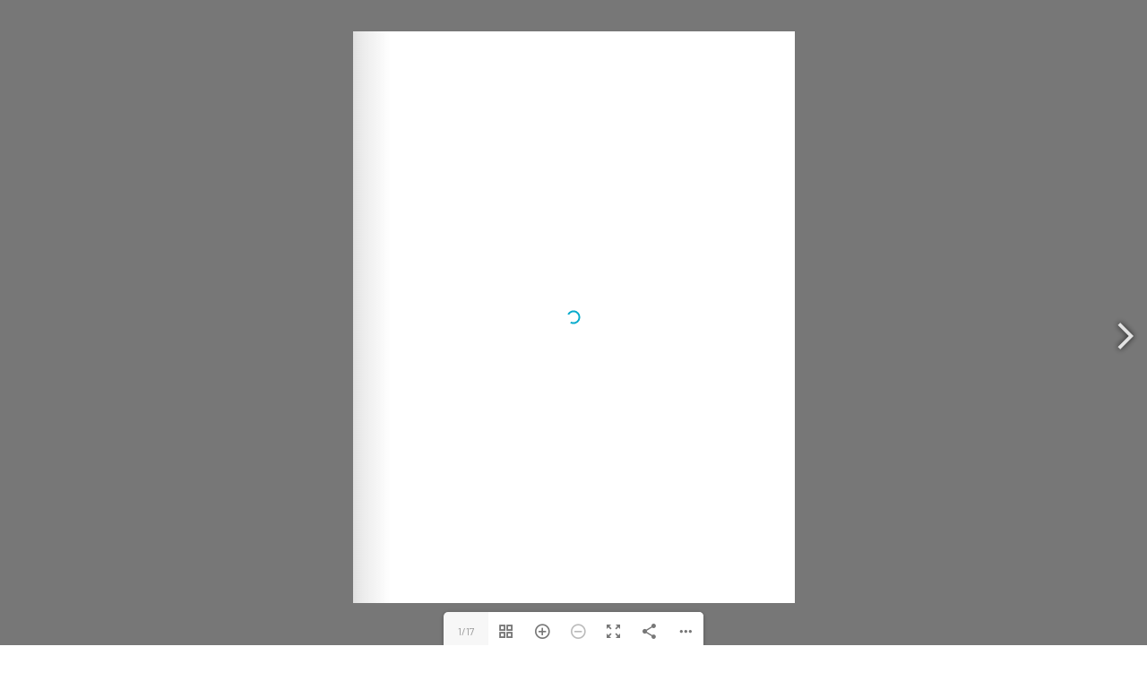

--- FILE ---
content_type: text/html; charset=UTF-8
request_url: https://hexagonnutrition.com/mgt-7_hnl_2021-22-2
body_size: 18405
content:
<!doctype html>
<html lang="en-US">
<head>
    <meta charset="UTF-8">
    <meta name="viewport" content="width=device-width, initial-scale=1">
    <link rel="profile" href="//gmpg.org/xfn/11">
    <style>
#wpadminbar #wp-admin-bar-wccp_free_top_button .ab-icon:before {
	content: "\f160";
	color: #02CA02;
	top: 3px;
}
#wpadminbar #wp-admin-bar-wccp_free_top_button .ab-icon {
	transform: rotate(45deg);
}
</style>
<script>
					(function(){
						var zccmpurl = new URL(document.location.href);
						var cmp_id =  zccmpurl.search.split('zc_rid=')[1];
						if (cmp_id != undefined) {
							document.cookie = 'zc_rid=' + cmp_id + ';max-age=10800;path=/';
						}
					})();
				</script><meta name='robots' content='index, follow, max-image-preview:large, max-snippet:-1, max-video-preview:-1' />
	<style>img:is([sizes="auto" i], [sizes^="auto," i]) { contain-intrinsic-size: 3000px 1500px }</style>
	
	<!-- This site is optimized with the Yoast SEO plugin v22.5 - https://yoast.com/wordpress/plugins/seo/ -->
	<title>MGT-7_HNL_2021-22 - Hexagon Nutrition Ltd.</title>
	<link rel="canonical" href="https://hexagonnutrition.com/mgt-7_hnl_2021-22-2" />
	<meta property="og:locale" content="en_US" />
	<meta property="og:type" content="article" />
	<meta property="og:title" content="MGT-7_HNL_2021-22 - Hexagon Nutrition Ltd." />
	<meta property="og:description" content="Download QR" />
	<meta property="og:url" content="https://hexagonnutrition.com/mgt-7_hnl_2021-22-2" />
	<meta property="og:site_name" content="Hexagon Nutrition Ltd." />
	<meta property="article:modified_time" content="2022-09-21T12:05:23+00:00" />
	<meta name="twitter:card" content="summary_large_image" />
	<meta name="twitter:label1" content="Est. reading time" />
	<meta name="twitter:data1" content="1 minute" />
	<script type="application/ld+json" class="yoast-schema-graph">{"@context":"https://schema.org","@graph":[{"@type":"WebPage","@id":"https://hexagonnutrition.com/mgt-7_hnl_2021-22-2","url":"https://hexagonnutrition.com/mgt-7_hnl_2021-22-2","name":"MGT-7_HNL_2021-22 - Hexagon Nutrition Ltd.","isPartOf":{"@id":"https://hexagonnutrition.com/#website"},"datePublished":"2022-09-21T12:04:32+00:00","dateModified":"2022-09-21T12:05:23+00:00","breadcrumb":{"@id":"https://hexagonnutrition.com/mgt-7_hnl_2021-22-2#breadcrumb"},"inLanguage":"en-US","potentialAction":[{"@type":"ReadAction","target":["https://hexagonnutrition.com/mgt-7_hnl_2021-22-2"]}]},{"@type":"BreadcrumbList","@id":"https://hexagonnutrition.com/mgt-7_hnl_2021-22-2#breadcrumb","itemListElement":[{"@type":"ListItem","position":1,"name":"Home","item":"https://hexagonnutrition.com/"},{"@type":"ListItem","position":2,"name":"MGT-7_HNL_2021-22"}]},{"@type":"WebSite","@id":"https://hexagonnutrition.com/#website","url":"https://hexagonnutrition.com/","name":"Hexagon Nutrition Ltd.","description":"Complete Nutrition Provider","publisher":{"@id":"https://hexagonnutrition.com/#organization"},"potentialAction":[{"@type":"SearchAction","target":{"@type":"EntryPoint","urlTemplate":"https://hexagonnutrition.com/?s={search_term_string}"},"query-input":"required name=search_term_string"}],"inLanguage":"en-US"},{"@type":"Organization","@id":"https://hexagonnutrition.com/#organization","name":"Hexagon Nutrition Ltd.","url":"https://hexagonnutrition.com/","logo":{"@type":"ImageObject","inLanguage":"en-US","@id":"https://hexagonnutrition.com/#/schema/logo/image/","url":"https://hexagonnutrition.com/wp-content/uploads/2022/01/favicon.png","contentUrl":"https://hexagonnutrition.com/wp-content/uploads/2022/01/favicon.png","width":120,"height":120,"caption":"Hexagon Nutrition Ltd."},"image":{"@id":"https://hexagonnutrition.com/#/schema/logo/image/"}}]}</script>
	<!-- / Yoast SEO plugin. -->


<link rel='dns-prefetch' href='//www.googletagmanager.com' />
<link rel='dns-prefetch' href='//fonts.googleapis.com' />
<link rel="alternate" type="application/rss+xml" title="Hexagon Nutrition Ltd. &raquo; Feed" href="https://hexagonnutrition.com/feed" />
<link rel="alternate" type="application/rss+xml" title="Hexagon Nutrition Ltd. &raquo; Comments Feed" href="https://hexagonnutrition.com/comments/feed" />
<script type="text/javascript">
/* <![CDATA[ */
window._wpemojiSettings = {"baseUrl":"https:\/\/s.w.org\/images\/core\/emoji\/16.0.1\/72x72\/","ext":".png","svgUrl":"https:\/\/s.w.org\/images\/core\/emoji\/16.0.1\/svg\/","svgExt":".svg","source":{"concatemoji":"https:\/\/hexagonnutrition.com\/wp-includes\/js\/wp-emoji-release.min.js?ver=5656d00ad4ed698d30751928e9736e41"}};
/*! This file is auto-generated */
!function(s,n){var o,i,e;function c(e){try{var t={supportTests:e,timestamp:(new Date).valueOf()};sessionStorage.setItem(o,JSON.stringify(t))}catch(e){}}function p(e,t,n){e.clearRect(0,0,e.canvas.width,e.canvas.height),e.fillText(t,0,0);var t=new Uint32Array(e.getImageData(0,0,e.canvas.width,e.canvas.height).data),a=(e.clearRect(0,0,e.canvas.width,e.canvas.height),e.fillText(n,0,0),new Uint32Array(e.getImageData(0,0,e.canvas.width,e.canvas.height).data));return t.every(function(e,t){return e===a[t]})}function u(e,t){e.clearRect(0,0,e.canvas.width,e.canvas.height),e.fillText(t,0,0);for(var n=e.getImageData(16,16,1,1),a=0;a<n.data.length;a++)if(0!==n.data[a])return!1;return!0}function f(e,t,n,a){switch(t){case"flag":return n(e,"\ud83c\udff3\ufe0f\u200d\u26a7\ufe0f","\ud83c\udff3\ufe0f\u200b\u26a7\ufe0f")?!1:!n(e,"\ud83c\udde8\ud83c\uddf6","\ud83c\udde8\u200b\ud83c\uddf6")&&!n(e,"\ud83c\udff4\udb40\udc67\udb40\udc62\udb40\udc65\udb40\udc6e\udb40\udc67\udb40\udc7f","\ud83c\udff4\u200b\udb40\udc67\u200b\udb40\udc62\u200b\udb40\udc65\u200b\udb40\udc6e\u200b\udb40\udc67\u200b\udb40\udc7f");case"emoji":return!a(e,"\ud83e\udedf")}return!1}function g(e,t,n,a){var r="undefined"!=typeof WorkerGlobalScope&&self instanceof WorkerGlobalScope?new OffscreenCanvas(300,150):s.createElement("canvas"),o=r.getContext("2d",{willReadFrequently:!0}),i=(o.textBaseline="top",o.font="600 32px Arial",{});return e.forEach(function(e){i[e]=t(o,e,n,a)}),i}function t(e){var t=s.createElement("script");t.src=e,t.defer=!0,s.head.appendChild(t)}"undefined"!=typeof Promise&&(o="wpEmojiSettingsSupports",i=["flag","emoji"],n.supports={everything:!0,everythingExceptFlag:!0},e=new Promise(function(e){s.addEventListener("DOMContentLoaded",e,{once:!0})}),new Promise(function(t){var n=function(){try{var e=JSON.parse(sessionStorage.getItem(o));if("object"==typeof e&&"number"==typeof e.timestamp&&(new Date).valueOf()<e.timestamp+604800&&"object"==typeof e.supportTests)return e.supportTests}catch(e){}return null}();if(!n){if("undefined"!=typeof Worker&&"undefined"!=typeof OffscreenCanvas&&"undefined"!=typeof URL&&URL.createObjectURL&&"undefined"!=typeof Blob)try{var e="postMessage("+g.toString()+"("+[JSON.stringify(i),f.toString(),p.toString(),u.toString()].join(",")+"));",a=new Blob([e],{type:"text/javascript"}),r=new Worker(URL.createObjectURL(a),{name:"wpTestEmojiSupports"});return void(r.onmessage=function(e){c(n=e.data),r.terminate(),t(n)})}catch(e){}c(n=g(i,f,p,u))}t(n)}).then(function(e){for(var t in e)n.supports[t]=e[t],n.supports.everything=n.supports.everything&&n.supports[t],"flag"!==t&&(n.supports.everythingExceptFlag=n.supports.everythingExceptFlag&&n.supports[t]);n.supports.everythingExceptFlag=n.supports.everythingExceptFlag&&!n.supports.flag,n.DOMReady=!1,n.readyCallback=function(){n.DOMReady=!0}}).then(function(){return e}).then(function(){var e;n.supports.everything||(n.readyCallback(),(e=n.source||{}).concatemoji?t(e.concatemoji):e.wpemoji&&e.twemoji&&(t(e.twemoji),t(e.wpemoji)))}))}((window,document),window._wpemojiSettings);
/* ]]> */
</script>

<style id='wp-emoji-styles-inline-css' type='text/css'>

	img.wp-smiley, img.emoji {
		display: inline !important;
		border: none !important;
		box-shadow: none !important;
		height: 1em !important;
		width: 1em !important;
		margin: 0 0.07em !important;
		vertical-align: -0.1em !important;
		background: none !important;
		padding: 0 !important;
	}
</style>
<style id='classic-theme-styles-inline-css' type='text/css'>
/*! This file is auto-generated */
.wp-block-button__link{color:#fff;background-color:#32373c;border-radius:9999px;box-shadow:none;text-decoration:none;padding:calc(.667em + 2px) calc(1.333em + 2px);font-size:1.125em}.wp-block-file__button{background:#32373c;color:#fff;text-decoration:none}
</style>
<style id='global-styles-inline-css' type='text/css'>
:root{--wp--preset--aspect-ratio--square: 1;--wp--preset--aspect-ratio--4-3: 4/3;--wp--preset--aspect-ratio--3-4: 3/4;--wp--preset--aspect-ratio--3-2: 3/2;--wp--preset--aspect-ratio--2-3: 2/3;--wp--preset--aspect-ratio--16-9: 16/9;--wp--preset--aspect-ratio--9-16: 9/16;--wp--preset--color--black: #000000;--wp--preset--color--cyan-bluish-gray: #abb8c3;--wp--preset--color--white: #ffffff;--wp--preset--color--pale-pink: #f78da7;--wp--preset--color--vivid-red: #cf2e2e;--wp--preset--color--luminous-vivid-orange: #ff6900;--wp--preset--color--luminous-vivid-amber: #fcb900;--wp--preset--color--light-green-cyan: #7bdcb5;--wp--preset--color--vivid-green-cyan: #00d084;--wp--preset--color--pale-cyan-blue: #8ed1fc;--wp--preset--color--vivid-cyan-blue: #0693e3;--wp--preset--color--vivid-purple: #9b51e0;--wp--preset--gradient--vivid-cyan-blue-to-vivid-purple: linear-gradient(135deg,rgba(6,147,227,1) 0%,rgb(155,81,224) 100%);--wp--preset--gradient--light-green-cyan-to-vivid-green-cyan: linear-gradient(135deg,rgb(122,220,180) 0%,rgb(0,208,130) 100%);--wp--preset--gradient--luminous-vivid-amber-to-luminous-vivid-orange: linear-gradient(135deg,rgba(252,185,0,1) 0%,rgba(255,105,0,1) 100%);--wp--preset--gradient--luminous-vivid-orange-to-vivid-red: linear-gradient(135deg,rgba(255,105,0,1) 0%,rgb(207,46,46) 100%);--wp--preset--gradient--very-light-gray-to-cyan-bluish-gray: linear-gradient(135deg,rgb(238,238,238) 0%,rgb(169,184,195) 100%);--wp--preset--gradient--cool-to-warm-spectrum: linear-gradient(135deg,rgb(74,234,220) 0%,rgb(151,120,209) 20%,rgb(207,42,186) 40%,rgb(238,44,130) 60%,rgb(251,105,98) 80%,rgb(254,248,76) 100%);--wp--preset--gradient--blush-light-purple: linear-gradient(135deg,rgb(255,206,236) 0%,rgb(152,150,240) 100%);--wp--preset--gradient--blush-bordeaux: linear-gradient(135deg,rgb(254,205,165) 0%,rgb(254,45,45) 50%,rgb(107,0,62) 100%);--wp--preset--gradient--luminous-dusk: linear-gradient(135deg,rgb(255,203,112) 0%,rgb(199,81,192) 50%,rgb(65,88,208) 100%);--wp--preset--gradient--pale-ocean: linear-gradient(135deg,rgb(255,245,203) 0%,rgb(182,227,212) 50%,rgb(51,167,181) 100%);--wp--preset--gradient--electric-grass: linear-gradient(135deg,rgb(202,248,128) 0%,rgb(113,206,126) 100%);--wp--preset--gradient--midnight: linear-gradient(135deg,rgb(2,3,129) 0%,rgb(40,116,252) 100%);--wp--preset--font-size--small: 13px;--wp--preset--font-size--medium: 20px;--wp--preset--font-size--large: 36px;--wp--preset--font-size--x-large: 42px;--wp--preset--spacing--20: 0.44rem;--wp--preset--spacing--30: 0.67rem;--wp--preset--spacing--40: 1rem;--wp--preset--spacing--50: 1.5rem;--wp--preset--spacing--60: 2.25rem;--wp--preset--spacing--70: 3.38rem;--wp--preset--spacing--80: 5.06rem;--wp--preset--shadow--natural: 6px 6px 9px rgba(0, 0, 0, 0.2);--wp--preset--shadow--deep: 12px 12px 50px rgba(0, 0, 0, 0.4);--wp--preset--shadow--sharp: 6px 6px 0px rgba(0, 0, 0, 0.2);--wp--preset--shadow--outlined: 6px 6px 0px -3px rgba(255, 255, 255, 1), 6px 6px rgba(0, 0, 0, 1);--wp--preset--shadow--crisp: 6px 6px 0px rgba(0, 0, 0, 1);}:where(.is-layout-flex){gap: 0.5em;}:where(.is-layout-grid){gap: 0.5em;}body .is-layout-flex{display: flex;}.is-layout-flex{flex-wrap: wrap;align-items: center;}.is-layout-flex > :is(*, div){margin: 0;}body .is-layout-grid{display: grid;}.is-layout-grid > :is(*, div){margin: 0;}:where(.wp-block-columns.is-layout-flex){gap: 2em;}:where(.wp-block-columns.is-layout-grid){gap: 2em;}:where(.wp-block-post-template.is-layout-flex){gap: 1.25em;}:where(.wp-block-post-template.is-layout-grid){gap: 1.25em;}.has-black-color{color: var(--wp--preset--color--black) !important;}.has-cyan-bluish-gray-color{color: var(--wp--preset--color--cyan-bluish-gray) !important;}.has-white-color{color: var(--wp--preset--color--white) !important;}.has-pale-pink-color{color: var(--wp--preset--color--pale-pink) !important;}.has-vivid-red-color{color: var(--wp--preset--color--vivid-red) !important;}.has-luminous-vivid-orange-color{color: var(--wp--preset--color--luminous-vivid-orange) !important;}.has-luminous-vivid-amber-color{color: var(--wp--preset--color--luminous-vivid-amber) !important;}.has-light-green-cyan-color{color: var(--wp--preset--color--light-green-cyan) !important;}.has-vivid-green-cyan-color{color: var(--wp--preset--color--vivid-green-cyan) !important;}.has-pale-cyan-blue-color{color: var(--wp--preset--color--pale-cyan-blue) !important;}.has-vivid-cyan-blue-color{color: var(--wp--preset--color--vivid-cyan-blue) !important;}.has-vivid-purple-color{color: var(--wp--preset--color--vivid-purple) !important;}.has-black-background-color{background-color: var(--wp--preset--color--black) !important;}.has-cyan-bluish-gray-background-color{background-color: var(--wp--preset--color--cyan-bluish-gray) !important;}.has-white-background-color{background-color: var(--wp--preset--color--white) !important;}.has-pale-pink-background-color{background-color: var(--wp--preset--color--pale-pink) !important;}.has-vivid-red-background-color{background-color: var(--wp--preset--color--vivid-red) !important;}.has-luminous-vivid-orange-background-color{background-color: var(--wp--preset--color--luminous-vivid-orange) !important;}.has-luminous-vivid-amber-background-color{background-color: var(--wp--preset--color--luminous-vivid-amber) !important;}.has-light-green-cyan-background-color{background-color: var(--wp--preset--color--light-green-cyan) !important;}.has-vivid-green-cyan-background-color{background-color: var(--wp--preset--color--vivid-green-cyan) !important;}.has-pale-cyan-blue-background-color{background-color: var(--wp--preset--color--pale-cyan-blue) !important;}.has-vivid-cyan-blue-background-color{background-color: var(--wp--preset--color--vivid-cyan-blue) !important;}.has-vivid-purple-background-color{background-color: var(--wp--preset--color--vivid-purple) !important;}.has-black-border-color{border-color: var(--wp--preset--color--black) !important;}.has-cyan-bluish-gray-border-color{border-color: var(--wp--preset--color--cyan-bluish-gray) !important;}.has-white-border-color{border-color: var(--wp--preset--color--white) !important;}.has-pale-pink-border-color{border-color: var(--wp--preset--color--pale-pink) !important;}.has-vivid-red-border-color{border-color: var(--wp--preset--color--vivid-red) !important;}.has-luminous-vivid-orange-border-color{border-color: var(--wp--preset--color--luminous-vivid-orange) !important;}.has-luminous-vivid-amber-border-color{border-color: var(--wp--preset--color--luminous-vivid-amber) !important;}.has-light-green-cyan-border-color{border-color: var(--wp--preset--color--light-green-cyan) !important;}.has-vivid-green-cyan-border-color{border-color: var(--wp--preset--color--vivid-green-cyan) !important;}.has-pale-cyan-blue-border-color{border-color: var(--wp--preset--color--pale-cyan-blue) !important;}.has-vivid-cyan-blue-border-color{border-color: var(--wp--preset--color--vivid-cyan-blue) !important;}.has-vivid-purple-border-color{border-color: var(--wp--preset--color--vivid-purple) !important;}.has-vivid-cyan-blue-to-vivid-purple-gradient-background{background: var(--wp--preset--gradient--vivid-cyan-blue-to-vivid-purple) !important;}.has-light-green-cyan-to-vivid-green-cyan-gradient-background{background: var(--wp--preset--gradient--light-green-cyan-to-vivid-green-cyan) !important;}.has-luminous-vivid-amber-to-luminous-vivid-orange-gradient-background{background: var(--wp--preset--gradient--luminous-vivid-amber-to-luminous-vivid-orange) !important;}.has-luminous-vivid-orange-to-vivid-red-gradient-background{background: var(--wp--preset--gradient--luminous-vivid-orange-to-vivid-red) !important;}.has-very-light-gray-to-cyan-bluish-gray-gradient-background{background: var(--wp--preset--gradient--very-light-gray-to-cyan-bluish-gray) !important;}.has-cool-to-warm-spectrum-gradient-background{background: var(--wp--preset--gradient--cool-to-warm-spectrum) !important;}.has-blush-light-purple-gradient-background{background: var(--wp--preset--gradient--blush-light-purple) !important;}.has-blush-bordeaux-gradient-background{background: var(--wp--preset--gradient--blush-bordeaux) !important;}.has-luminous-dusk-gradient-background{background: var(--wp--preset--gradient--luminous-dusk) !important;}.has-pale-ocean-gradient-background{background: var(--wp--preset--gradient--pale-ocean) !important;}.has-electric-grass-gradient-background{background: var(--wp--preset--gradient--electric-grass) !important;}.has-midnight-gradient-background{background: var(--wp--preset--gradient--midnight) !important;}.has-small-font-size{font-size: var(--wp--preset--font-size--small) !important;}.has-medium-font-size{font-size: var(--wp--preset--font-size--medium) !important;}.has-large-font-size{font-size: var(--wp--preset--font-size--large) !important;}.has-x-large-font-size{font-size: var(--wp--preset--font-size--x-large) !important;}
:where(.wp-block-post-template.is-layout-flex){gap: 1.25em;}:where(.wp-block-post-template.is-layout-grid){gap: 1.25em;}
:where(.wp-block-columns.is-layout-flex){gap: 2em;}:where(.wp-block-columns.is-layout-grid){gap: 2em;}
:root :where(.wp-block-pullquote){font-size: 1.5em;line-height: 1.6;}
</style>
<link rel='stylesheet' id='redux-extendify-styles-css' href='https://hexagonnutrition.com/wp-content/plugins/redux-framework/redux-core/assets/css/extendify-utilities.css?ver=4.4.15' type='text/css' media='all' />
<link rel='stylesheet' id='ct-main-css-css' href='https://hexagonnutrition.com/wp-content/plugins/case-theme-core/assets/css/main.css?ver=1.0.0' type='text/css' media='all' />
<link rel='stylesheet' id='progressbar-lib-css-css' href='https://hexagonnutrition.com/wp-content/plugins/case-theme-core/assets/css/lib/progressbar.min.css?ver=0.7.1' type='text/css' media='all' />
<link rel='stylesheet' id='oc-css-css' href='https://hexagonnutrition.com/wp-content/plugins/case-theme-core/assets/css/lib/owl.carousel.min.css?ver=2.2.1' type='text/css' media='all' />
<link rel='stylesheet' id='ct-slick-css-css' href='https://hexagonnutrition.com/wp-content/plugins/case-theme-core/assets/css/lib/slick.css?ver=1.0.0' type='text/css' media='all' />
<link rel='stylesheet' id='ct-font-awesome-css' href='https://hexagonnutrition.com/wp-content/plugins/case-theme-core/assets/plugin/font-awesome/css/font-awesome.min.css?ver=4.7.0' type='text/css' media='all' />
<link rel='stylesheet' id='remodal-css' href='https://hexagonnutrition.com/wp-content/plugins/case-theme-user/acess/css/remodal.css?ver=5656d00ad4ed698d30751928e9736e41' type='text/css' media='all' />
<link rel='stylesheet' id='remodal-default-theme-css' href='https://hexagonnutrition.com/wp-content/plugins/case-theme-user/acess/css/remodal-default-theme.css?ver=5656d00ad4ed698d30751928e9736e41' type='text/css' media='all' />
<link rel='stylesheet' id='contact-form-7-css' href='https://hexagonnutrition.com/wp-content/plugins/contact-form-7/includes/css/styles.css?ver=5.9.3' type='text/css' media='all' />
<link rel='stylesheet' id='qrc-css-css' href='https://hexagonnutrition.com/wp-content/plugins/qr-code-composer/public/css/qrc.css?ver=1769050175' type='text/css' media='all' />
<link rel='stylesheet' id='jhwpjp_shortcode_and_widget_css-css' href='https://hexagonnutrition.com/wp-content/plugins/wp-job-portal-by-jane/css/shortcode-widget.css?ver=1671728175' type='text/css' media='all' />
<link rel='stylesheet' id='bootstrap-css' href='https://hexagonnutrition.com/wp-content/themes/organio/assets/css/bootstrap.min.css?ver=4.0.0' type='text/css' media='all' />
<link rel='stylesheet' id='caseicon-css' href='https://hexagonnutrition.com/wp-content/themes/organio/assets/css/caseicon.css?ver=1.5.0' type='text/css' media='all' />
<link rel='stylesheet' id='flaticon-css' href='https://hexagonnutrition.com/wp-content/themes/organio/assets/css/flaticon.css?ver=1.5.0' type='text/css' media='all' />
<link rel='stylesheet' id='magnific-popup-css' href='https://hexagonnutrition.com/wp-content/themes/organio/assets/css/magnific-popup.css?ver=1.0.0' type='text/css' media='all' />
<link rel='stylesheet' id='animate-css' href='https://hexagonnutrition.com/wp-content/themes/organio/assets/css/animate.css?ver=1.0.0' type='text/css' media='all' />
<link rel='stylesheet' id='organio-theme-css' href='https://hexagonnutrition.com/wp-content/themes/organio/assets/css/theme.css?ver=1.5.0' type='text/css' media='all' />
<style id='organio-theme-inline-css' type='text/css'>
        @media screen and (max-width: 1199px) {
		        }
        		@media screen and (min-width: 1200px) {
				}
		.ct-portfolio-grid1 .item--featured:before, .ct-portfolio-carousel1 .item--featured:before {
    background-image: -webkit-gradient(linear, left top, left bottom, from(rgba(0, 0, 0, 0.8) 45%), to(rgba(0, 0, 0, 0)));
    background-image: -webkit-linear-gradient(bottom, rgb(0 0 0 / 0%) 45%, rgba(0, 0, 0, 0));
    
}


.ct-portfolio-carousel1 .item--featured img {
 
    border: 3px solid black;
}


html,
body{
  width:100%;
  overflow-x:hidden;
}
@media only screen and (min-width: 100px) and (max-width: 555px) {
body .zsiq-mobhgt[embedtheme].zsiq-newtheme.mobile-device {
 height: 50% !important;

}
.zsiq_flt_rel{
    bottom:30px;
}
}
</style>
<link rel='stylesheet' id='organio-style-css' href='https://hexagonnutrition.com/wp-content/themes/organio/style.css?ver=5656d00ad4ed698d30751928e9736e41' type='text/css' media='all' />
<link rel='stylesheet' id='organio-google-fonts-css' href='//fonts.googleapis.com/css?family=Poppins%3A400%2C500%2C600%2C700%7CLora%3A400%2C500%2C600%2C700%7CBarlow%3A300%2C400%2C400i%2C500%2C500i%2C600%2C600i%2C700%2C700i%7CArchitects+Daughter%3A400%7CFira+Sans%3A400%2C500%2C700%7CRoboto%3A400%2C500%2C600%2C700%7CLexend%3A400%2C500%2C600%2C700%7CPlayfair+Display%3A400%2C400i%2C700%2C700i%2C800%2C900&#038;subset=latin%2Clatin-ext&#038;ver=6.8.3' type='text/css' media='all' />
<link rel='stylesheet' id='dflip-style-css' href='https://hexagonnutrition.com/wp-content/plugins/3d-flipbook-dflip-lite/assets/css/dflip.min.css?ver=2.3.48' type='text/css' media='all' />
<style id='akismet-widget-style-inline-css' type='text/css'>

			.a-stats {
				--akismet-color-mid-green: #357b49;
				--akismet-color-white: #fff;
				--akismet-color-light-grey: #f6f7f7;

				max-width: 350px;
				width: auto;
			}

			.a-stats * {
				all: unset;
				box-sizing: border-box;
			}

			.a-stats strong {
				font-weight: 600;
			}

			.a-stats a.a-stats__link,
			.a-stats a.a-stats__link:visited,
			.a-stats a.a-stats__link:active {
				background: var(--akismet-color-mid-green);
				border: none;
				box-shadow: none;
				border-radius: 8px;
				color: var(--akismet-color-white);
				cursor: pointer;
				display: block;
				font-family: -apple-system, BlinkMacSystemFont, 'Segoe UI', 'Roboto', 'Oxygen-Sans', 'Ubuntu', 'Cantarell', 'Helvetica Neue', sans-serif;
				font-weight: 500;
				padding: 12px;
				text-align: center;
				text-decoration: none;
				transition: all 0.2s ease;
			}

			/* Extra specificity to deal with TwentyTwentyOne focus style */
			.widget .a-stats a.a-stats__link:focus {
				background: var(--akismet-color-mid-green);
				color: var(--akismet-color-white);
				text-decoration: none;
			}

			.a-stats a.a-stats__link:hover {
				filter: brightness(110%);
				box-shadow: 0 4px 12px rgba(0, 0, 0, 0.06), 0 0 2px rgba(0, 0, 0, 0.16);
			}

			.a-stats .count {
				color: var(--akismet-color-white);
				display: block;
				font-size: 1.5em;
				line-height: 1.4;
				padding: 0 13px;
				white-space: nowrap;
			}
		
</style>
<link rel='stylesheet' id='elementor-icons-css' href='https://hexagonnutrition.com/wp-content/plugins/elementor/assets/lib/eicons/css/elementor-icons.min.css?ver=5.29.0' type='text/css' media='all' />
<link rel='stylesheet' id='elementor-frontend-css' href='https://hexagonnutrition.com/wp-content/uploads/elementor/css/custom-frontend-lite.min.css?ver=1733555069' type='text/css' media='all' />
<link rel='stylesheet' id='swiper-css' href='https://hexagonnutrition.com/wp-content/plugins/elementor/assets/lib/swiper/css/swiper.min.css?ver=5.3.6' type='text/css' media='all' />
<link rel='stylesheet' id='elementor-post-7622-css' href='https://hexagonnutrition.com/wp-content/uploads/elementor/css/post-7622.css?ver=1733555069' type='text/css' media='all' />
<link rel='stylesheet' id='elementor-pro-css' href='https://hexagonnutrition.com/wp-content/uploads/elementor/css/custom-pro-frontend-lite.min.css?ver=1733555069' type='text/css' media='all' />
<link rel='stylesheet' id='elementor-global-css' href='https://hexagonnutrition.com/wp-content/uploads/elementor/css/global.css?ver=1733555070' type='text/css' media='all' />
<link rel='stylesheet' id='elementor-post-17176-css' href='https://hexagonnutrition.com/wp-content/uploads/elementor/css/post-17176.css?ver=1733852627' type='text/css' media='all' />
<link rel='stylesheet' id='cf7cf-style-css' href='https://hexagonnutrition.com/wp-content/plugins/cf7-conditional-fields/style.css?ver=2.4.10' type='text/css' media='all' />
<link rel='stylesheet' id='eael-general-css' href='https://hexagonnutrition.com/wp-content/plugins/essential-addons-for-elementor-lite/assets/front-end/css/view/general.min.css?ver=5.9.10' type='text/css' media='all' />
<link rel='stylesheet' id='google-fonts-1-css' href='https://fonts.googleapis.com/css?family=Roboto%3A100%2C100italic%2C200%2C200italic%2C300%2C300italic%2C400%2C400italic%2C500%2C500italic%2C600%2C600italic%2C700%2C700italic%2C800%2C800italic%2C900%2C900italic%7CRoboto+Slab%3A100%2C100italic%2C200%2C200italic%2C300%2C300italic%2C400%2C400italic%2C500%2C500italic%2C600%2C600italic%2C700%2C700italic%2C800%2C800italic%2C900%2C900italic&#038;display=auto&#038;ver=6.8.3' type='text/css' media='all' />
<link rel="preconnect" href="https://fonts.gstatic.com/" crossorigin><script type="text/javascript" src="https://hexagonnutrition.com/wp-includes/js/jquery/jquery.min.js?ver=3.7.1" id="jquery-core-js"></script>
<script type="text/javascript" src="https://hexagonnutrition.com/wp-includes/js/jquery/jquery-migrate.min.js?ver=3.4.1" id="jquery-migrate-js"></script>
<script type="text/javascript" src="https://hexagonnutrition.com/wp-content/plugins/case-theme-core/assets/js/main.js?ver=1.0.0" id="ct-main-js-js"></script>
<script type="text/javascript" src="https://hexagonnutrition.com/wp-content/plugins/wp-job-portal-by-jane/js/shortcode-widget.js?ver=1671728175" id="jhwpjp_shortcode_and_widget_js-js"></script>
<script type="text/javascript" src="https://hexagonnutrition.com/wp-content/themes/organio/elementor/js/ct-inline-css.js?ver=1.5.0" id="ct-inline-css-js-js"></script>

<!-- Google tag (gtag.js) snippet added by Site Kit -->

<!-- Google Analytics snippet added by Site Kit -->
<script type="text/javascript" src="https://www.googletagmanager.com/gtag/js?id=GT-WB5HV2B" id="google_gtagjs-js" async></script>
<script type="text/javascript" id="google_gtagjs-js-after">
/* <![CDATA[ */
window.dataLayer = window.dataLayer || [];function gtag(){dataLayer.push(arguments);}
gtag("set","linker",{"domains":["hexagonnutrition.com"]});
gtag("js", new Date());
gtag("set", "developer_id.dZTNiMT", true);
gtag("config", "GT-WB5HV2B");
/* ]]> */
</script>

<!-- End Google tag (gtag.js) snippet added by Site Kit -->
<link rel="https://api.w.org/" href="https://hexagonnutrition.com/wp-json/" /><link rel="alternate" title="JSON" type="application/json" href="https://hexagonnutrition.com/wp-json/wp/v2/pages/17176" /><link rel="EditURI" type="application/rsd+xml" title="RSD" href="https://hexagonnutrition.com/xmlrpc.php?rsd" />
<link rel="alternate" title="oEmbed (JSON)" type="application/json+oembed" href="https://hexagonnutrition.com/wp-json/oembed/1.0/embed?url=https%3A%2F%2Fhexagonnutrition.com%2Fmgt-7_hnl_2021-22-2" />
<link rel="alternate" title="oEmbed (XML)" type="text/xml+oembed" href="https://hexagonnutrition.com/wp-json/oembed/1.0/embed?url=https%3A%2F%2Fhexagonnutrition.com%2Fmgt-7_hnl_2021-22-2&#038;format=xml" />
<meta name="generator" content="Redux 4.4.15" /><meta name="generator" content="Site Kit by Google 1.125.0" /><meta name="generator" content="performance-lab 3.6.1; plugins: webp-uploads">
<meta name="generator" content="webp-uploads 2.3.0">
<script id="wpcp_disable_selection" type="text/javascript">
var image_save_msg='You are not allowed to save images!';
	var no_menu_msg='Context Menu disabled!';
	var smessage = "&copy; 2022 Hexagon Nutrition. Protected Content. Copying or Downloading the content from this website is strictly prohibited.";

function disableEnterKey(e)
{
	var elemtype = e.target.tagName;
	
	elemtype = elemtype.toUpperCase();
	
	if (elemtype == "TEXT" || elemtype == "TEXTAREA" || elemtype == "INPUT" || elemtype == "PASSWORD" || elemtype == "SELECT" || elemtype == "OPTION" || elemtype == "EMBED")
	{
		elemtype = 'TEXT';
	}
	
	if (e.ctrlKey){
     var key;
     if(window.event)
          key = window.event.keyCode;     //IE
     else
          key = e.which;     //firefox (97)
    //if (key != 17) alert(key);
     if (elemtype!= 'TEXT' && (key == 97 || key == 65 || key == 67 || key == 99 || key == 88 || key == 120 || key == 26 || key == 85  || key == 86 || key == 83 || key == 43 || key == 73))
     {
		if(wccp_free_iscontenteditable(e)) return true;
		show_wpcp_message('You are not allowed to copy content or view source');
		return false;
     }else
     	return true;
     }
}


/*For contenteditable tags*/
function wccp_free_iscontenteditable(e)
{
	var e = e || window.event; // also there is no e.target property in IE. instead IE uses window.event.srcElement
  	
	var target = e.target || e.srcElement;

	var elemtype = e.target.nodeName;
	
	elemtype = elemtype.toUpperCase();
	
	var iscontenteditable = "false";
		
	if(typeof target.getAttribute!="undefined" ) iscontenteditable = target.getAttribute("contenteditable"); // Return true or false as string
	
	var iscontenteditable2 = false;
	
	if(typeof target.isContentEditable!="undefined" ) iscontenteditable2 = target.isContentEditable; // Return true or false as boolean

	if(target.parentElement.isContentEditable) iscontenteditable2 = true;
	
	if (iscontenteditable == "true" || iscontenteditable2 == true)
	{
		if(typeof target.style!="undefined" ) target.style.cursor = "text";
		
		return true;
	}
}

////////////////////////////////////
function disable_copy(e)
{	
	var e = e || window.event; // also there is no e.target property in IE. instead IE uses window.event.srcElement
	
	var elemtype = e.target.tagName;
	
	elemtype = elemtype.toUpperCase();
	
	if (elemtype == "TEXT" || elemtype == "TEXTAREA" || elemtype == "INPUT" || elemtype == "PASSWORD" || elemtype == "SELECT" || elemtype == "OPTION" || elemtype == "EMBED")
	{
		elemtype = 'TEXT';
	}
	
	if(wccp_free_iscontenteditable(e)) return true;
	
	var isSafari = /Safari/.test(navigator.userAgent) && /Apple Computer/.test(navigator.vendor);
	
	var checker_IMG = '';
	if (elemtype == "IMG" && checker_IMG == 'checked' && e.detail >= 2) {show_wpcp_message(alertMsg_IMG);return false;}
	if (elemtype != "TEXT")
	{
		if (smessage !== "" && e.detail == 2)
			show_wpcp_message(smessage);
		
		if (isSafari)
			return true;
		else
			return false;
	}	
}

//////////////////////////////////////////
function disable_copy_ie()
{
	var e = e || window.event;
	var elemtype = window.event.srcElement.nodeName;
	elemtype = elemtype.toUpperCase();
	if(wccp_free_iscontenteditable(e)) return true;
	if (elemtype == "IMG") {show_wpcp_message(alertMsg_IMG);return false;}
	if (elemtype != "TEXT" && elemtype != "TEXTAREA" && elemtype != "INPUT" && elemtype != "PASSWORD" && elemtype != "SELECT" && elemtype != "OPTION" && elemtype != "EMBED")
	{
		return false;
	}
}	
function reEnable()
{
	return true;
}
document.onkeydown = disableEnterKey;
document.onselectstart = disable_copy_ie;
if(navigator.userAgent.indexOf('MSIE')==-1)
{
	document.onmousedown = disable_copy;
	document.onclick = reEnable;
}
function disableSelection(target)
{
    //For IE This code will work
    if (typeof target.onselectstart!="undefined")
    target.onselectstart = disable_copy_ie;
    
    //For Firefox This code will work
    else if (typeof target.style.MozUserSelect!="undefined")
    {target.style.MozUserSelect="none";}
    
    //All other  (ie: Opera) This code will work
    else
    target.onmousedown=function(){return false}
    target.style.cursor = "default";
}
//Calling the JS function directly just after body load
window.onload = function(){disableSelection(document.body);};

//////////////////special for safari Start////////////////
var onlongtouch;
var timer;
var touchduration = 1000; //length of time we want the user to touch before we do something

var elemtype = "";
function touchstart(e) {
	var e = e || window.event;
  // also there is no e.target property in IE.
  // instead IE uses window.event.srcElement
  	var target = e.target || e.srcElement;
	
	elemtype = window.event.srcElement.nodeName;
	
	elemtype = elemtype.toUpperCase();
	
	if(!wccp_pro_is_passive()) e.preventDefault();
	if (!timer) {
		timer = setTimeout(onlongtouch, touchduration);
	}
}

function touchend() {
    //stops short touches from firing the event
    if (timer) {
        clearTimeout(timer);
        timer = null;
    }
	onlongtouch();
}

onlongtouch = function(e) { //this will clear the current selection if anything selected
	
	if (elemtype != "TEXT" && elemtype != "TEXTAREA" && elemtype != "INPUT" && elemtype != "PASSWORD" && elemtype != "SELECT" && elemtype != "EMBED" && elemtype != "OPTION")	
	{
		if (window.getSelection) {
			if (window.getSelection().empty) {  // Chrome
			window.getSelection().empty();
			} else if (window.getSelection().removeAllRanges) {  // Firefox
			window.getSelection().removeAllRanges();
			}
		} else if (document.selection) {  // IE?
			document.selection.empty();
		}
		return false;
	}
};

document.addEventListener("DOMContentLoaded", function(event) { 
    window.addEventListener("touchstart", touchstart, false);
    window.addEventListener("touchend", touchend, false);
});

function wccp_pro_is_passive() {

  var cold = false,
  hike = function() {};

  try {
	  const object1 = {};
  var aid = Object.defineProperty(object1, 'passive', {
  get() {cold = true}
  });
  window.addEventListener('test', hike, aid);
  window.removeEventListener('test', hike, aid);
  } catch (e) {}

  return cold;
}
/*special for safari End*/
</script>
<script id="wpcp_disable_Right_Click" type="text/javascript">
document.ondragstart = function() { return false;}
	function nocontext(e) {
	   return false;
	}
	document.oncontextmenu = nocontext;
</script>
<!-- Google Tag Manager -->
<script>(function(w,d,s,l,i){w[l]=w[l]||[];w[l].push({'gtm.start':
new Date().getTime(),event:'gtm.js'});var f=d.getElementsByTagName(s)[0],
j=d.createElement(s),dl=l!='dataLayer'?'&l='+l:'';j.async=true;j.src=
'https://www.googletagmanager.com/gtm.js?id='+i+dl;f.parentNode.insertBefore(j,f);
})(window,document,'script','dataLayer','GTM-TH5PXMG');</script>
<!-- End Google Tag Manager -->
		<script>
			document.documentElement.className = document.documentElement.className.replace('no-js', 'js');
		</script>
				<style>
			.no-js img.lazyload {
				display: none;
			}

			figure.wp-block-image img.lazyloading {
				min-width: 150px;
			}

						.lazyload, .lazyloading {
				opacity: 0;
			}

			.lazyloaded {
				opacity: 1;
				transition: opacity 400ms;
				transition-delay: 0ms;
			}

					</style>
				<script>
			( function() {
				window.onpageshow = function( event ) {
					// Defined window.wpforms means that a form exists on a page.
					// If so and back/forward button has been clicked,
					// force reload a page to prevent the submit button state stuck.
					if ( typeof window.wpforms !== 'undefined' && event.persisted ) {
						window.location.reload();
					}
				};
			}() );
		</script>
		<link rel="icon" type="image/png" href="https://hexagonnutrition.com/wp-content/uploads/2022/01/favicon.png"/><meta name="generator" content="Elementor 3.20.0; features: e_dom_optimization, e_optimized_assets_loading, e_optimized_css_loading, additional_custom_breakpoints, block_editor_assets_optimize, e_image_loading_optimization; settings: css_print_method-external, google_font-enabled, font_display-auto">
<meta name="redi-version" content="1.2.2" /><meta name="generator" content="Powered by Slider Revolution 6.6.18 - responsive, Mobile-Friendly Slider Plugin for WordPress with comfortable drag and drop interface." />
<link rel="icon" href="https://hexagonnutrition.com/wp-content/uploads/2022/01/favicon-96x96.png" sizes="32x32" />
<link rel="icon" href="https://hexagonnutrition.com/wp-content/uploads/2022/01/favicon.png" sizes="192x192" />
<link rel="apple-touch-icon" href="https://hexagonnutrition.com/wp-content/uploads/2022/01/favicon.png" />
<meta name="msapplication-TileImage" content="https://hexagonnutrition.com/wp-content/uploads/2022/01/favicon.png" />
<script>function setREVStartSize(e){
			//window.requestAnimationFrame(function() {
				window.RSIW = window.RSIW===undefined ? window.innerWidth : window.RSIW;
				window.RSIH = window.RSIH===undefined ? window.innerHeight : window.RSIH;
				try {
					var pw = document.getElementById(e.c).parentNode.offsetWidth,
						newh;
					pw = pw===0 || isNaN(pw) || (e.l=="fullwidth" || e.layout=="fullwidth") ? window.RSIW : pw;
					e.tabw = e.tabw===undefined ? 0 : parseInt(e.tabw);
					e.thumbw = e.thumbw===undefined ? 0 : parseInt(e.thumbw);
					e.tabh = e.tabh===undefined ? 0 : parseInt(e.tabh);
					e.thumbh = e.thumbh===undefined ? 0 : parseInt(e.thumbh);
					e.tabhide = e.tabhide===undefined ? 0 : parseInt(e.tabhide);
					e.thumbhide = e.thumbhide===undefined ? 0 : parseInt(e.thumbhide);
					e.mh = e.mh===undefined || e.mh=="" || e.mh==="auto" ? 0 : parseInt(e.mh,0);
					if(e.layout==="fullscreen" || e.l==="fullscreen")
						newh = Math.max(e.mh,window.RSIH);
					else{
						e.gw = Array.isArray(e.gw) ? e.gw : [e.gw];
						for (var i in e.rl) if (e.gw[i]===undefined || e.gw[i]===0) e.gw[i] = e.gw[i-1];
						e.gh = e.el===undefined || e.el==="" || (Array.isArray(e.el) && e.el.length==0)? e.gh : e.el;
						e.gh = Array.isArray(e.gh) ? e.gh : [e.gh];
						for (var i in e.rl) if (e.gh[i]===undefined || e.gh[i]===0) e.gh[i] = e.gh[i-1];
											
						var nl = new Array(e.rl.length),
							ix = 0,
							sl;
						e.tabw = e.tabhide>=pw ? 0 : e.tabw;
						e.thumbw = e.thumbhide>=pw ? 0 : e.thumbw;
						e.tabh = e.tabhide>=pw ? 0 : e.tabh;
						e.thumbh = e.thumbhide>=pw ? 0 : e.thumbh;
						for (var i in e.rl) nl[i] = e.rl[i]<window.RSIW ? 0 : e.rl[i];
						sl = nl[0];
						for (var i in nl) if (sl>nl[i] && nl[i]>0) { sl = nl[i]; ix=i;}
						var m = pw>(e.gw[ix]+e.tabw+e.thumbw) ? 1 : (pw-(e.tabw+e.thumbw)) / (e.gw[ix]);
						newh =  (e.gh[ix] * m) + (e.tabh + e.thumbh);
					}
					var el = document.getElementById(e.c);
					if (el!==null && el) el.style.height = newh+"px";
					el = document.getElementById(e.c+"_wrapper");
					if (el!==null && el) {
						el.style.height = newh+"px";
						el.style.display = "block";
					}
				} catch(e){
					console.log("Failure at Presize of Slider:" + e)
				}
			//});
		  };</script>
		<style type="text/css" id="wp-custom-css">
			.elementor-field-group .elementor-field-textual {
    
    background-color: #dedede;
    border: 0px solid #818a91;
}





.single-hentry .entry-featured {
   
    display: none;
}

.ct-blog-grid-layout1 .item--title, .ct-blog-carousel-layout1 .item--title {
    margin-bottom: 12px;
    font-size: 15px;
}





#elementor-popup-modal-13914 .dialog-close-button {
    
    font-size: 15px;
}

.wpcf7 form.sent .wpcf7-response-output {
    border-color: #46b450;
    color: black !important;
}




.switcher {
    
    width: 110px!important;
    
}





body .ct-service-grid1 .item--holder-hover .item--content, body .ct-service-carousel1 .item--holder-hover .item--content {
display: block;
}
   #pagetitle.page-title.bg-image{
	padding-top:40px;
	padding-bottom:40px;
		margin-bottom:15px;

		height:auto;
}

.site-content {
    padding: 0px 0 0px !important;
}

h1.page-title {
    font-size: 40px !important;
	       font-weight: 600 !important;
}



.ct-heading .item--sub-title.style-default span span {
    display: none;
}
.eael-elements-flip-box-front-container{
    transition-duration: 5s;

}
.eael-elements-flip-box-flip-card{
	    transition: all 1.5s ease !important;
	 -webkit-transition: all 1.5s ease !important
    -moz-transition: all 1.5s ease !important
    -o-transition: all 1.5s ease !important
    transition: all 1.5s ease !important

}

.ct-portfolio-grid1 .item--title, .ct-portfolio-carousel1 .item--title {
    pointer-events: none;
    text-decoration: none;
}

@media screen and (max-width: 600px) {
	
   #pagetitle.page-title.bg-image{
	padding-top:40px;
	padding-bottom:40px;
		margin-bottom:15px;

		height:auto;
}
	#pagetitle .page-title{

	
		font-size:25px !important;
	}
	
	#content.site-content{
		padding-top:0px;
	}
	
	#pagetitle .page-title{
		font-size:30px; !important
	}
	
	.h1.page-title{
		margin-top:18px;
	
		font-size:30px !important;
	}
	
	#content.site-content{
		padding-bottom:0px;
	}
	
	#colophon.site-footer-custom{
		margin-top:-70px;
	}
}

.ct-text-editor p:last-child {
    margin-bottom: 0;
    font-size: 20px;
    font-style: normal;
    font-weight: 600;
    line-height: 33px;
    font-family: 'Barlow';
	color: #000000;
}

.weblizar-cv-apply-link {
  background-color: #df0024;
  border: none;
  color: white;
	border-radius: 25px;
  padding: 15px 32px;
  text-align: center;
  text-decoration: none;
  display: inline-block;
  font-size: 16px;
	transition-duration: 0.4s;
}


.weblizar-cv-apply-link:hover {
  background-color: #bf0423;
  border: none;
  color: white;
	border-radius: 25px;
  padding: 15px 32px;
  text-align: center;
  text-decoration: none;
  display: inline-block;
  font-size: 16px;
	transition-duration: 0.4s;
}



.ct-portfolio-carousel1 .item--category a:first-child {
    padding-left: 0;
    pointer-events: none;
    text-decoration: none;
}

#jhwpjp_jobs a {
    font-family: Lora sans-serif;
	  font-weight: 700;
    font-size: 40px;
}
	

.elementor-13914 .elementor-element.elementor-element-cc7444d {
   
    color: #000000;
    font-weight: 700;
}		</style>
		<style id="ct_theme_options-dynamic-css" title="dynamic-css" class="redux-options-output">body #pagetitle{background-image:url('https://hexagonnutrition.com/wp-content/uploads/2021/03/bg-page-title.jpg');}a{color:#df0024;}a:hover{color:#df0024;}a:active{color:#df0024;}</style><style id="ct-page-dynamic-css" data-type="redux-output-css">.site #pagetitle.page-title{padding-top:0px;padding-bottom:0px;}#content{padding-top:0px;padding-bottom:0px;}</style></head>

<body data-rsssl=1 class="wp-singular page-template page-template-elementor_header_footer page page-id-17176 wp-custom-logo wp-theme-organio unselectable group-blog redux-page  site-h0 body-default-font heading-default-font  site-404-default elementor-default elementor-template-full-width elementor-kit-7622 elementor-page elementor-page-17176">
    <!-- Google Tag Manager (noscript) -->
<noscript><iframe src="https://www.googletagmanager.com/ns.html?id=GTM-TH5PXMG"
height="0" width="0" style="display:none;visibility:hidden"></iframe></noscript>
<!-- End Google Tag Manager (noscript) --> 
    <div id="page" class="site">
                <div id="ct-loadding" class="ct-loader style5">
                                <div class="ct-spinner5">
                      <div class="bounce1"></div>
                      <div class="bounce2"></div>
                      <div class="bounce3"></div>
                    </div>
                            </div>
            <div id="content" class="site-content">
        	<div class="content-inner">
		<div data-elementor-type="wp-page" data-elementor-id="17176" class="elementor elementor-17176" data-elementor-post-type="page">
							        <section class="elementor-section elementor-top-section elementor-element elementor-element-98fc882 elementor-section-full_width elementor-section-content-middle elementor-section-stretched elementor-section-height-min-height elementor-section-height-default elementor-section-items-middle" data-id="98fc882" data-element_type="section" data-settings="{&quot;stretch_section&quot;:&quot;section-stretched&quot;,&quot;background_background&quot;:&quot;classic&quot;}">
            
                        <div class="elementor-container elementor-column-gap-no ">
                    <div class="elementor-column elementor-col-100 elementor-top-column elementor-element elementor-element-253d017" data-id="253d017" data-element_type="column">
            <div class="elementor-widget-wrap elementor-element-populated">
                        		<div class="elementor-element elementor-element-a391161 elementor-widget elementor-widget-text-editor" data-id="a391161" data-element_type="widget" data-widget_type="text-editor.default">
				<div class="elementor-widget-container">
			<style>/*! elementor - v3.20.0 - 11-03-2024 */
.elementor-widget-text-editor.elementor-drop-cap-view-stacked .elementor-drop-cap{background-color:#69727d;color:#fff}.elementor-widget-text-editor.elementor-drop-cap-view-framed .elementor-drop-cap{color:#69727d;border:3px solid;background-color:transparent}.elementor-widget-text-editor:not(.elementor-drop-cap-view-default) .elementor-drop-cap{margin-top:8px}.elementor-widget-text-editor:not(.elementor-drop-cap-view-default) .elementor-drop-cap-letter{width:1em;height:1em}.elementor-widget-text-editor .elementor-drop-cap{float:left;text-align:center;line-height:1;font-size:50px}.elementor-widget-text-editor .elementor-drop-cap-letter{display:inline-block}</style>				<p><div class="_df_book df-lite" id="df_17152"  _slug="pdf-annual-return-2021-2022" data-title="pdf-annual-return-2021-2022-hnl" wpoptions="true" thumbtype="" ></div><script class="df-shortcode-script" type="application/javascript">window.option_df_17152 = {"outline":[],"autoEnableOutline":"false","autoEnableThumbnail":"false","overwritePDFOutline":"false","direction":"1","pageSize":"0","source":"https:\/\/hexagonnutrition.com\/wp-content\/uploads\/2022\/09\/MGT-7_HNL_2021-22.pdf","wpOptions":"true"}; if(window.DFLIP && window.DFLIP.parseBooks){window.DFLIP.parseBooks();}</script></p>						</div>
				</div>
		            </div>
        </div>
                            </div>
        </section>
        					</div>
		<div style="margin: 20px 0;"><div class="qrcswholewtapper" style="text-align:left;"><div class="qrcprowrapper"  id="qrcwraa3leds"><div class="qrc_canvass" id="qrc_cuttenpages_3" style="display:none" data-text="https://hexagonnutrition.com/mgt-7_hnl_2021-22-2"></div><div><a download="MGT-7_HNL_2021-22.png" class="qrcdownloads" id="worign">
           <button type="button" style="min-width:200px;background:#44d813;color:#000;font-weight: 600;border: 1px solid #44d813;border-radius:20px;font-size:12px;padding: 6px 0;" class="uqr_code_btn">Download QR</button>
           </a></div></div></div></div>	</div><!-- #content inner -->
</div><!-- #content -->

<footer id="colophon" class="site-footer-custom">
            <div class="footer-custom-inner">
            <div class="container">
                <div class="row">
                    <div class="col-12">
                                            </div>
                </div>
            </div>
        </div>
        <span class="ct-footer-year">2026</span>
</footer>    <a href="#" class="scroll-top"><i class="caseicon-long-arrow-right-three"></i></a>

</div><!-- #page -->
    
		<script>
			window.RS_MODULES = window.RS_MODULES || {};
			window.RS_MODULES.modules = window.RS_MODULES.modules || {};
			window.RS_MODULES.waiting = window.RS_MODULES.waiting || [];
			window.RS_MODULES.defered = true;
			window.RS_MODULES.moduleWaiting = window.RS_MODULES.moduleWaiting || {};
			window.RS_MODULES.type = 'compiled';
		</script>
		<script type="text/javascript" id="zsiqchat">var $zoho=$zoho || {};$zoho.salesiq = $zoho.salesiq || {widgetcode:"4429df5d49d1012574c634e0ae6224bdaf88457f17af58f12f5db412bd0b6ca5f43bf5b0c44e48feea32558bf6b25847", values:{},ready:function(){}};var d=document;s=d.createElement("script");s.type="text/javascript";s.id="zsiqscript";s.defer=true;s.src="https://salesiq.zoho.in/widget?plugin_source=wordpress";t=d.getElementsByTagName("script")[0];t.parentNode.insertBefore(s,t);</script><script type="speculationrules">
{"prefetch":[{"source":"document","where":{"and":[{"href_matches":"\/*"},{"not":{"href_matches":["\/wp-*.php","\/wp-admin\/*","\/wp-content\/uploads\/*","\/wp-content\/*","\/wp-content\/plugins\/*","\/wp-content\/themes\/organio\/*","\/*\\?(.+)"]}},{"not":{"selector_matches":"a[rel~=\"nofollow\"]"}},{"not":{"selector_matches":".no-prefetch, .no-prefetch a"}}]},"eagerness":"conservative"}]}
</script>
		<script type="text/javascript">
		function setCookie(name, value, days) {
			var expires = "";
			if (days) {
				var date = new Date();
				date.setTime(date.getTime() + (days * 24 * 60 * 60 * 1000));
				expires = "; expires=" + date.toUTCString();
			}
			document.cookie = name + "=" + (value || "") + expires + "; path=/";
		}
		function getCookie(cname) {
			let name = cname + "=";
			let decodedCookie = decodeURIComponent(document.cookie);
			let ca = decodedCookie.split(';');
			for (let i = 0; i < ca.length; i++) {
				let c = ca[i];
				while (c.charAt(0) == ' ') {
					c = c.substring(1);
				}
				if (c.indexOf(name) == 0) {
					return c.substring(name.length, c.length);
				}
			}
			return "";
		}
		function eraseCookie(name) {
			setCookie(name, "", -1);
		}

		document.addEventListener( 'wpcf7mailsent', function( event ) {
			var cf7rgk_json = getCookie("cf7rgk_options");
    		var cf7rgk_opt = JSON.parse(cf7rgk_json);

			if (cf7rgk_opt != '') {
				if(cf7rgk_opt.url != '') {
					if (cf7rgk_opt.open_new == "on") {
						window.open(cf7rgk_opt.url, '_blank');
					} else {
						window.open(cf7rgk_opt.url, '_self');
					}
				}
			}

			eraseCookie("cf7rgk_options");
		});

		</script>
			<div id="wpcp-error-message" class="msgmsg-box-wpcp hideme"><span>error: </span>&copy; 2022 Hexagon Nutrition. Protected Content. Copying or Downloading the content from this website is strictly prohibited.</div>
	<script>
	var timeout_result;
	function show_wpcp_message(smessage)
	{
		if (smessage !== "")
			{
			var smessage_text = '<span>Alert: </span>'+smessage;
			document.getElementById("wpcp-error-message").innerHTML = smessage_text;
			document.getElementById("wpcp-error-message").className = "msgmsg-box-wpcp warning-wpcp showme";
			clearTimeout(timeout_result);
			timeout_result = setTimeout(hide_message, 3000);
			}
	}
	function hide_message()
	{
		document.getElementById("wpcp-error-message").className = "msgmsg-box-wpcp warning-wpcp hideme";
	}
	</script>
		<style>
	@media print {
	body * {display: none !important;}
		body:after {
		content: "&copy; 2022 Hexagon Nutrition. Protected Content. Copying or Downloading the content from this website is strictly prohibited."; }
	}
	</style>
		<style type="text/css">
	#wpcp-error-message {
	    direction: ltr;
	    text-align: center;
	    transition: opacity 900ms ease 0s;
	    z-index: 99999999;
	}
	.hideme {
    	opacity:0;
    	visibility: hidden;
	}
	.showme {
    	opacity:1;
    	visibility: visible;
	}
	.msgmsg-box-wpcp {
		border:1px solid #f5aca6;
		border-radius: 10px;
		color: #555;
		font-family: Tahoma;
		font-size: 11px;
		margin: 10px;
		padding: 10px 36px;
		position: fixed;
		width: 255px;
		top: 50%;
  		left: 50%;
  		margin-top: -10px;
  		margin-left: -130px;
  		-webkit-box-shadow: 0px 0px 34px 2px rgba(242,191,191,1);
		-moz-box-shadow: 0px 0px 34px 2px rgba(242,191,191,1);
		box-shadow: 0px 0px 34px 2px rgba(242,191,191,1);
	}
	.msgmsg-box-wpcp span {
		font-weight:bold;
		text-transform:uppercase;
	}
		.warning-wpcp {
		background:#ffecec url('https://hexagonnutrition.com/wp-content/plugins/wp-content-copy-protector/images/warning.png') no-repeat 10px 50%;
	}
    </style>
        <script type="text/javascript">
            jQuery( function($) {
                if ( typeof wc_add_to_cart_params === 'undefined' )
                    return false;

                $(document.body).on( 'added_to_cart', function( event, fragments, cart_hash, $button ) {
                    var $pid = $button.data('product_id');

                    $.ajax({
                        type: 'POST',
                        url: wc_add_to_cart_params.ajax_url,
                        data: {
                            'action': 'item_added',
                            'id'    : $pid
                        },
                        success: function (response) {
                            $('.ct-widget-cart-wrap').addClass('open');
                        }
                    });
                });
            });
        </script>
    <link rel='stylesheet' id='rs-plugin-settings-css' href='https://hexagonnutrition.com/wp-content/plugins/revslider/public/assets/css/rs6.css?ver=6.6.18' type='text/css' media='all' />
<style id='rs-plugin-settings-inline-css' type='text/css'>
#rs-demo-id {}
</style>
<script type="text/javascript" src="https://hexagonnutrition.com/wp-content/plugins/case-theme-user/acess/js/notify.min.js?ver=1.0.0" id="notify-js"></script>
<script type="text/javascript" src="https://hexagonnutrition.com/wp-content/plugins/case-theme-user/acess/js/remodal.min.js?ver=1.0.0" id="remodal-js"></script>
<script type="text/javascript" id="ct-user-form-js-extra">
/* <![CDATA[ */
var userpress = {"ajax":"https:\/\/hexagonnutrition.com\/wp-admin\/admin-ajax.php","nonce":"96b04c418f"};
/* ]]> */
</script>
<script type="text/javascript" src="https://hexagonnutrition.com/wp-content/plugins/case-theme-user/acess/js/ct-user-form.js?ver=1.0.0" id="ct-user-form-js"></script>
<script type="text/javascript" src="https://hexagonnutrition.com/wp-content/plugins/contact-form-7/includes/swv/js/index.js?ver=5.9.3" id="swv-js"></script>
<script type="text/javascript" id="contact-form-7-js-extra">
/* <![CDATA[ */
var wpcf7 = {"api":{"root":"https:\/\/hexagonnutrition.com\/wp-json\/","namespace":"contact-form-7\/v1"},"cached":"1"};
/* ]]> */
</script>
<script type="text/javascript" src="https://hexagonnutrition.com/wp-content/plugins/contact-form-7/includes/js/index.js?ver=5.9.3" id="contact-form-7-js"></script>
<script type="text/javascript" src="https://hexagonnutrition.com/wp-content/plugins/revslider/public/assets/js/rbtools.min.js?ver=6.6.18" defer async id="tp-tools-js"></script>
<script type="text/javascript" src="https://hexagonnutrition.com/wp-content/plugins/revslider/public/assets/js/rs6.min.js?ver=6.6.18" defer async id="revmin-js"></script>
<script type="text/javascript" src="https://hexagonnutrition.com/wp-content/themes/organio/assets/js/bootstrap.min.js?ver=4.0.0" id="bootstrap-js"></script>
<script type="text/javascript" src="https://hexagonnutrition.com/wp-content/themes/organio/assets/js/nice-select.min.js?ver=all" id="nice-select-js"></script>
<script type="text/javascript" src="https://hexagonnutrition.com/wp-content/themes/organio/assets/js/match-height-min.js?ver=1.0.0" id="match-height-js"></script>
<script type="text/javascript" src="https://hexagonnutrition.com/wp-content/themes/organio/assets/js/magnific-popup.min.js?ver=1.0.0" id="magnific-popup-js"></script>
<script type="text/javascript" src="https://hexagonnutrition.com/wp-content/themes/organio/assets/js/progressbar.min.js?ver=1.0.0" id="progressbar-js"></script>
<script type="text/javascript" src="https://hexagonnutrition.com/wp-content/themes/organio/assets/js/wow.min.js?ver=1.0.0" id="wow-js"></script>
<script type="text/javascript" src="https://hexagonnutrition.com/wp-content/themes/organio/assets/js/main.js?ver=1.5.0" id="organio-main-js"></script>
<script type="text/javascript" src="https://hexagonnutrition.com/wp-content/themes/organio/woocommerce/woocommerce.js?ver=1.5.0" id="organio-woocommerce-js"></script>
<script type="text/javascript" src="https://hexagonnutrition.com/wp-content/plugins/3d-flipbook-dflip-lite/assets/js/dflip.min.js?ver=2.3.48" id="dflip-script-js"></script>
<script type="text/javascript" id="wpcf7cf-scripts-js-extra">
/* <![CDATA[ */
var wpcf7cf_global_settings = {"ajaxurl":"https:\/\/hexagonnutrition.com\/wp-admin\/admin-ajax.php"};
/* ]]> */
</script>
<script type="text/javascript" src="https://hexagonnutrition.com/wp-content/plugins/cf7-conditional-fields/js/scripts.js?ver=2.4.10" id="wpcf7cf-scripts-js"></script>
<script type="text/javascript" src="https://hexagonnutrition.com/wp-content/plugins/wp-smushit/app/assets/js/smush-lazy-load.min.js?ver=3.16.2" id="smush-lazy-load-js"></script>
<script type="text/javascript" id="eael-general-js-extra">
/* <![CDATA[ */
var localize = {"ajaxurl":"https:\/\/hexagonnutrition.com\/wp-admin\/admin-ajax.php","nonce":"4142494598","i18n":{"added":"Added ","compare":"Compare","loading":"Loading..."},"eael_translate_text":{"required_text":"is a required field","invalid_text":"Invalid","billing_text":"Billing","shipping_text":"Shipping","fg_mfp_counter_text":"of"},"page_permalink":"https:\/\/hexagonnutrition.com\/mgt-7_hnl_2021-22-2","cart_redirectition":"no","cart_page_url":"","el_breakpoints":{"mobile":{"label":"Mobile Portrait","value":430,"default_value":767,"direction":"max","is_enabled":true},"mobile_extra":{"label":"Mobile Landscape","value":880,"default_value":880,"direction":"max","is_enabled":false},"tablet":{"label":"Tablet Portrait","value":1024,"default_value":1024,"direction":"max","is_enabled":true},"tablet_extra":{"label":"Tablet Landscape","value":1200,"default_value":1200,"direction":"max","is_enabled":false},"laptop":{"label":"Laptop","value":1366,"default_value":1366,"direction":"max","is_enabled":false},"widescreen":{"label":"Widescreen","value":2400,"default_value":2400,"direction":"min","is_enabled":false}}};
/* ]]> */
</script>
<script type="text/javascript" src="https://hexagonnutrition.com/wp-content/plugins/essential-addons-for-elementor-lite/assets/front-end/js/view/general.min.js?ver=5.9.10" id="eael-general-js"></script>
<script type="text/javascript" src="https://hexagonnutrition.com/wp-content/plugins/qr-code-composer/admin/js/qr-code-styling.js?ver=1769050175" id="qr-code-styling-js"></script>
<script type="text/javascript" id="qrccreateqr-js-extra">
/* <![CDATA[ */
var datas = {"size":"200","shape":"square","color":"#ffffff","background":"#000000","quiet":"0","ecLevel":"L"};
/* ]]> */
</script>
<script type="text/javascript" src="https://hexagonnutrition.com/wp-content/plugins/qr-code-composer/public/js/qrcode.js?ver=1769050175" id="qrccreateqr-js"></script>
<script type="text/javascript" src="https://hexagonnutrition.com/wp-content/plugins/elementor-pro/assets/js/webpack-pro.runtime.min.js?ver=3.19.2" id="elementor-pro-webpack-runtime-js"></script>
<script type="text/javascript" src="https://hexagonnutrition.com/wp-content/plugins/elementor/assets/js/webpack.runtime.min.js?ver=3.20.0" id="elementor-webpack-runtime-js"></script>
<script type="text/javascript" src="https://hexagonnutrition.com/wp-content/plugins/elementor/assets/js/frontend-modules.min.js?ver=3.20.0" id="elementor-frontend-modules-js"></script>
<script type="text/javascript" src="https://hexagonnutrition.com/wp-includes/js/dist/hooks.min.js?ver=4d63a3d491d11ffd8ac6" id="wp-hooks-js"></script>
<script type="text/javascript" src="https://hexagonnutrition.com/wp-includes/js/dist/i18n.min.js?ver=5e580eb46a90c2b997e6" id="wp-i18n-js"></script>
<script type="text/javascript" id="wp-i18n-js-after">
/* <![CDATA[ */
wp.i18n.setLocaleData( { 'text direction\u0004ltr': [ 'ltr' ] } );
/* ]]> */
</script>
<script type="text/javascript" id="elementor-pro-frontend-js-before">
/* <![CDATA[ */
var ElementorProFrontendConfig = {"ajaxurl":"https:\/\/hexagonnutrition.com\/wp-admin\/admin-ajax.php","nonce":"bfa82899a1","urls":{"assets":"https:\/\/hexagonnutrition.com\/wp-content\/plugins\/elementor-pro\/assets\/","rest":"https:\/\/hexagonnutrition.com\/wp-json\/"},"shareButtonsNetworks":{"facebook":{"title":"Facebook","has_counter":true},"twitter":{"title":"Twitter"},"linkedin":{"title":"LinkedIn","has_counter":true},"pinterest":{"title":"Pinterest","has_counter":true},"reddit":{"title":"Reddit","has_counter":true},"vk":{"title":"VK","has_counter":true},"odnoklassniki":{"title":"OK","has_counter":true},"tumblr":{"title":"Tumblr"},"digg":{"title":"Digg"},"skype":{"title":"Skype"},"stumbleupon":{"title":"StumbleUpon","has_counter":true},"mix":{"title":"Mix"},"telegram":{"title":"Telegram"},"pocket":{"title":"Pocket","has_counter":true},"xing":{"title":"XING","has_counter":true},"whatsapp":{"title":"WhatsApp"},"email":{"title":"Email"},"print":{"title":"Print"}},"facebook_sdk":{"lang":"en_US","app_id":""},"lottie":{"defaultAnimationUrl":"https:\/\/hexagonnutrition.com\/wp-content\/plugins\/elementor-pro\/modules\/lottie\/assets\/animations\/default.json"}};
/* ]]> */
</script>
<script type="text/javascript" src="https://hexagonnutrition.com/wp-content/plugins/elementor-pro/assets/js/frontend.min.js?ver=3.19.2" id="elementor-pro-frontend-js"></script>
<script type="text/javascript" src="https://hexagonnutrition.com/wp-content/plugins/elementor/assets/lib/waypoints/waypoints.min.js?ver=4.0.2" id="elementor-waypoints-js"></script>
<script type="text/javascript" src="https://hexagonnutrition.com/wp-includes/js/jquery/ui/core.min.js?ver=1.13.3" id="jquery-ui-core-js"></script>
<script type="text/javascript" id="elementor-frontend-js-before">
/* <![CDATA[ */
var elementorFrontendConfig = {"environmentMode":{"edit":false,"wpPreview":false,"isScriptDebug":false},"i18n":{"shareOnFacebook":"Share on Facebook","shareOnTwitter":"Share on Twitter","pinIt":"Pin it","download":"Download","downloadImage":"Download image","fullscreen":"Fullscreen","zoom":"Zoom","share":"Share","playVideo":"Play Video","previous":"Previous","next":"Next","close":"Close","a11yCarouselWrapperAriaLabel":"Carousel | Horizontal scrolling: Arrow Left & Right","a11yCarouselPrevSlideMessage":"Previous slide","a11yCarouselNextSlideMessage":"Next slide","a11yCarouselFirstSlideMessage":"This is the first slide","a11yCarouselLastSlideMessage":"This is the last slide","a11yCarouselPaginationBulletMessage":"Go to slide"},"is_rtl":false,"breakpoints":{"xs":0,"sm":480,"md":431,"lg":1025,"xl":1440,"xxl":1600},"responsive":{"breakpoints":{"mobile":{"label":"Mobile Portrait","value":430,"default_value":767,"direction":"max","is_enabled":true},"mobile_extra":{"label":"Mobile Landscape","value":880,"default_value":880,"direction":"max","is_enabled":false},"tablet":{"label":"Tablet Portrait","value":1024,"default_value":1024,"direction":"max","is_enabled":true},"tablet_extra":{"label":"Tablet Landscape","value":1200,"default_value":1200,"direction":"max","is_enabled":false},"laptop":{"label":"Laptop","value":1366,"default_value":1366,"direction":"max","is_enabled":false},"widescreen":{"label":"Widescreen","value":2400,"default_value":2400,"direction":"min","is_enabled":false}}},"version":"3.20.0","is_static":false,"experimentalFeatures":{"e_dom_optimization":true,"e_optimized_assets_loading":true,"e_optimized_css_loading":true,"additional_custom_breakpoints":true,"theme_builder_v2":true,"block_editor_assets_optimize":true,"landing-pages":true,"e_image_loading_optimization":true,"e_global_styleguide":true,"page-transitions":true,"notes":true,"form-submissions":true,"e_scroll_snap":true},"urls":{"assets":"https:\/\/hexagonnutrition.com\/wp-content\/plugins\/elementor\/assets\/"},"swiperClass":"swiper-container","settings":{"page":[],"editorPreferences":[]},"kit":{"viewport_mobile":430,"active_breakpoints":["viewport_mobile","viewport_tablet"],"global_image_lightbox":"yes","lightbox_enable_counter":"yes","lightbox_enable_fullscreen":"yes","lightbox_enable_zoom":"yes","lightbox_enable_share":"yes","lightbox_title_src":"title","lightbox_description_src":"description"},"post":{"id":3395,"title":"MGT-7_HNL_2021-22%20-%20Hexagon%20Nutrition%20Ltd.","excerpt":"","featuredImage":false}};
/* ]]> */
</script>
<script type="text/javascript" src="https://hexagonnutrition.com/wp-content/plugins/elementor/assets/js/frontend.min.js?ver=3.20.0" id="elementor-frontend-js"></script>
<script type="text/javascript" src="https://hexagonnutrition.com/wp-content/plugins/elementor-pro/assets/js/elements-handlers.min.js?ver=3.19.2" id="pro-elements-handlers-js"></script>
<script type="text/javascript" src="https://hexagonnutrition.com/wp-includes/js/underscore.min.js?ver=1.13.7" id="underscore-js"></script>
<script type="text/javascript" id="wp-util-js-extra">
/* <![CDATA[ */
var _wpUtilSettings = {"ajax":{"url":"\/wp-admin\/admin-ajax.php"}};
/* ]]> */
</script>
<script type="text/javascript" src="https://hexagonnutrition.com/wp-includes/js/wp-util.min.js?ver=5656d00ad4ed698d30751928e9736e41" id="wp-util-js"></script>
<script type="text/javascript" id="wpforms-elementor-js-extra">
/* <![CDATA[ */
var wpformsElementorVars = {"captcha_provider":"recaptcha","recaptcha_type":"v2"};
/* ]]> */
</script>
<script type="text/javascript" src="https://hexagonnutrition.com/wp-content/plugins/wpforms-lite/assets/js/integrations/elementor/frontend.min.js?ver=1.8.8.2" id="wpforms-elementor-js"></script>
<script data-cfasync="false"> var dFlipLocation = "https://hexagonnutrition.com/wp-content/plugins/3d-flipbook-dflip-lite/assets/"; var dFlipWPGlobal = {"text":{"toggleSound":"Turn on\/off Sound","toggleThumbnails":"Toggle Thumbnails","toggleOutline":"Toggle Outline\/Bookmark","previousPage":"Previous Page","nextPage":"Next Page","toggleFullscreen":"Toggle Fullscreen","zoomIn":"Zoom In","zoomOut":"Zoom Out","toggleHelp":"Toggle Help","singlePageMode":"Single Page Mode","doublePageMode":"Double Page Mode","downloadPDFFile":"Download PDF File","gotoFirstPage":"Goto First Page","gotoLastPage":"Goto Last Page","share":"Share","mailSubject":"I wanted you to see this FlipBook","mailBody":"Check out this site {{url}}","loading":"DearFlip: Loading "},"viewerType":"flipbook","moreControls":"download,pageMode,startPage,endPage,sound","hideControls":"","scrollWheel":"false","backgroundColor":"#777","backgroundImage":"","height":"auto","paddingLeft":"20","paddingRight":"20","controlsPosition":"bottom","duration":800,"soundEnable":"true","enableDownload":"true","showSearchControl":"false","showPrintControl":"false","enableAnnotation":false,"enableAnalytics":"false","webgl":"true","hard":"none","maxTextureSize":"1600","rangeChunkSize":"524288","zoomRatio":1.5,"stiffness":3,"pageMode":"0","singlePageMode":"0","pageSize":"0","autoPlay":"false","autoPlayDuration":5000,"autoPlayStart":"false","linkTarget":"2","sharePrefix":"flipbook-"};</script><script type="text/javascript">
window.addEventListener("load", function(event) {
jQuery(".cfx_form_main,.wpcf7-form,.wpforms-form,.gform_wrapper form").each(function(){
var form=jQuery(this); 
var screen_width=""; var screen_height="";
 if(screen_width == ""){
 if(screen){
   screen_width=screen.width;  
 }else{
     screen_width=jQuery(window).width();
 }    }  
  if(screen_height == ""){
 if(screen){
   screen_height=screen.height;  
 }else{
     screen_height=jQuery(window).height();
 }    }
form.append('<input type="hidden" name="vx_width" value="'+screen_width+'">');
form.append('<input type="hidden" name="vx_height" value="'+screen_height+'">');
form.append('<input type="hidden" name="vx_url" value="'+window.location.href+'">');  
}); 

});
</script> 
		<script>'undefined'=== typeof _trfq || (window._trfq = []);'undefined'=== typeof _trfd && (window._trfd=[]),
                _trfd.push({'tccl.baseHost':'secureserver.net'}),
                _trfd.push({'ap':'wpaas_v2'},
                    {'server':'22600bbda91b'},
                    {'pod':'c14-prod-sxb1-eu-central-1'},
                                        {'xid':'45133089'},
                    {'wp':'6.8.3'},
                    {'php':'7.4.33.12'},
                    {'loggedin':'0'},
                    {'cdn':'1'},
                    {'builder':''},
                    {'theme':'organio'},
                    {'wds':'0'},
                    {'wp_alloptions_count':'941'},
                    {'wp_alloptions_bytes':'906455'},
                    {'gdl_coming_soon_page':'0'}
                    , {'appid':'250826'}                 );
            var trafficScript = document.createElement('script'); trafficScript.src = 'https://img1.wsimg.com/signals/js/clients/scc-c2/scc-c2.min.js'; window.document.head.appendChild(trafficScript);</script>
		<script>window.addEventListener('click', function (elem) { var _elem$target, _elem$target$dataset, _window, _window$_trfq; return (elem === null || elem === void 0 ? void 0 : (_elem$target = elem.target) === null || _elem$target === void 0 ? void 0 : (_elem$target$dataset = _elem$target.dataset) === null || _elem$target$dataset === void 0 ? void 0 : _elem$target$dataset.eid) && ((_window = window) === null || _window === void 0 ? void 0 : (_window$_trfq = _window._trfq) === null || _window$_trfq === void 0 ? void 0 : _window$_trfq.push(["cmdLogEvent", "click", elem.target.dataset.eid]));});</script>
		<script src='https://img1.wsimg.com/traffic-assets/js/tccl-tti.min.js' onload="window.tti.calculateTTI()"></script>
		
</body></html>

<!-- Page supported by LiteSpeed Cache 7.5.0.1 on 2026-01-22 08:19:35 -->

--- FILE ---
content_type: text/css
request_url: https://hexagonnutrition.com/wp-content/plugins/wp-job-portal-by-jane/css/shortcode-widget.css?ver=1671728175
body_size: -114
content:
.jh-plugin-table, .jh-plugin-table tr, .jh-plugin-table td { border:none!important; }

.jobTitle
{
	text-align:center;
}

.jobDesc
{
	display:none;
} 

.jobDesc button, .jobDescSolo button
{
	margin-bottom:5px;
} 

.jobDesc ul, .jobDescSolo ul
{
	margin-left:15px!important;
} 

div.jobDesc p, div.jobDescSolo p
{
	display:block;
	word-wrap:break-word;
}

.applyButton
{
	
}

#jhwpjp_jobs
{
	
}

div.privateJob
{
	width:95%;
	height:200px;
	background-color:#DDD;
	text-align:center;
}

div.privateJob p
{
	padding-top: 90px;
	font-weight:bold;
}

input[type="text"].jhwpjp-shortcode
{
	border-width: 0px;
    border: none;
    width: 455px;
    background-color: lightgray;
    font-family: "Courier New", Courier, monospace;
    font-size: 15px;
    margin: 0px;
    padding: 5px;
    text-align: center;
	color:black;
}

--- FILE ---
content_type: text/css
request_url: https://hexagonnutrition.com/wp-content/uploads/elementor/css/post-17176.css?ver=1733852627
body_size: -166
content:
.elementor-17176 .elementor-element.elementor-element-98fc882 > .elementor-container{min-height:100vh;}.elementor-17176 .elementor-element.elementor-element-98fc882 > .elementor-container > .elementor-column > .elementor-widget-wrap{align-content:center;align-items:center;}.elementor-17176 .elementor-element.elementor-element-98fc882:not(.elementor-motion-effects-element-type-background), .elementor-17176 .elementor-element.elementor-element-98fc882 > .elementor-motion-effects-container > .elementor-motion-effects-layer{background-color:#777777;}.elementor-17176 .elementor-element.elementor-element-98fc882{transition:background 0.3s, border 0.3s, border-radius 0.3s, box-shadow 0.3s;}.elementor-17176 .elementor-element.elementor-element-98fc882 > .elementor-background-overlay{transition:background 0.3s, border-radius 0.3s, opacity 0.3s;}.elementor-17176 .elementor-element.elementor-element-a391161{column-gap:0px;text-align:center;}:root{--page-title-display:none;}

--- FILE ---
content_type: application/javascript
request_url: https://hexagonnutrition.com/wp-content/plugins/wp-job-portal-by-jane/js/shortcode-widget.js?ver=1671728175
body_size: 110
content:
jQuery(document).ready(function( $ ) {}); // allow normal jQuery accessor

function showJob( apid ) {
	jQuery('#jhwpjp_jobs').hide();
	jQuery("div.jobDesc").hide();
	jQuery('#' + apid ).show();
}

jQuery(function(){

	jQuery(window).on('hashchange',function()
	{ 
		var apid = location.hash.slice(1);
		if( apid != "" ) {
			showJob( apid );
		} else {
			jQuery("div.jobDesc").hide();
			jQuery('#jhwpjp_jobs').show();
		}
	});

	jQuery(window).on('load',function()
	{ 
		var apid = location.hash.slice(1);
		if( apid != "" ) {
			showJob( apid );
		} else {
			jQuery("div.jobDesc").hide();
			jQuery('#jhwpjp_jobs').show();
		}
	}); 

});

function ApplyModal( url )
{
	var h = 425;
	var w = 430;
	
    var dualScreenLeft = window.screenLeft != undefined ? window.screenLeft : screen.left;
    var dualScreenTop = window.screenTop != undefined ? window.screenTop : screen.top;

    var width = window.innerWidth ? window.innerWidth : document.documentElement.clientWidth ? document.documentElement.clientWidth : screen.width;
    var height = window.innerHeight ? window.innerHeight : document.documentElement.clientHeight ? document.documentElement.clientHeight : screen.height;

    var left = ((width / 2) - (w / 2)) + dualScreenLeft;
    var top = ((height / 2) - (h / 2)) + dualScreenTop;
    var newWindow = window.open(url,'ApplyModal','directories=no,titlebar=no,toolbar=no,location=no,status=no,menubar=no,scrollbars=yes,resizable=no,width=' + w + ',height=' + w + ',top=' + top + ',left=' + left);

    // Puts focus on the newWindow
    if (window.focus) {
        newWindow.focus();
    }	
}



--- FILE ---
content_type: text/plain
request_url: https://www.google-analytics.com/j/collect?v=1&_v=j102&a=1252601377&t=pageview&_s=1&dl=https%3A%2F%2Fhexagonnutrition.com%2Fmgt-7_hnl_2021-22-2&ul=en-us%40posix&dt=MGT-7_HNL_2021-22%20-%20Hexagon%20Nutrition%20Ltd.&sr=1280x720&vp=1280x720&_u=YADAAEABAAAAACAAI~&jid=744559181&gjid=1218206556&cid=170446881.1769050357&tid=UA-231660901-1&_gid=1150124832.1769050357&_r=1&_slc=1&gtm=45He61k2n81TH5PXMGv867715518za200zd867715518&gcd=13l3l3l3l1l1&dma=0&tag_exp=103116026~103200004~104527907~104528501~104684208~104684211~105391253~115938465~115938469~116682875~117041588&z=2107615507
body_size: -570
content:
2,cG-C1CWLYYB3H